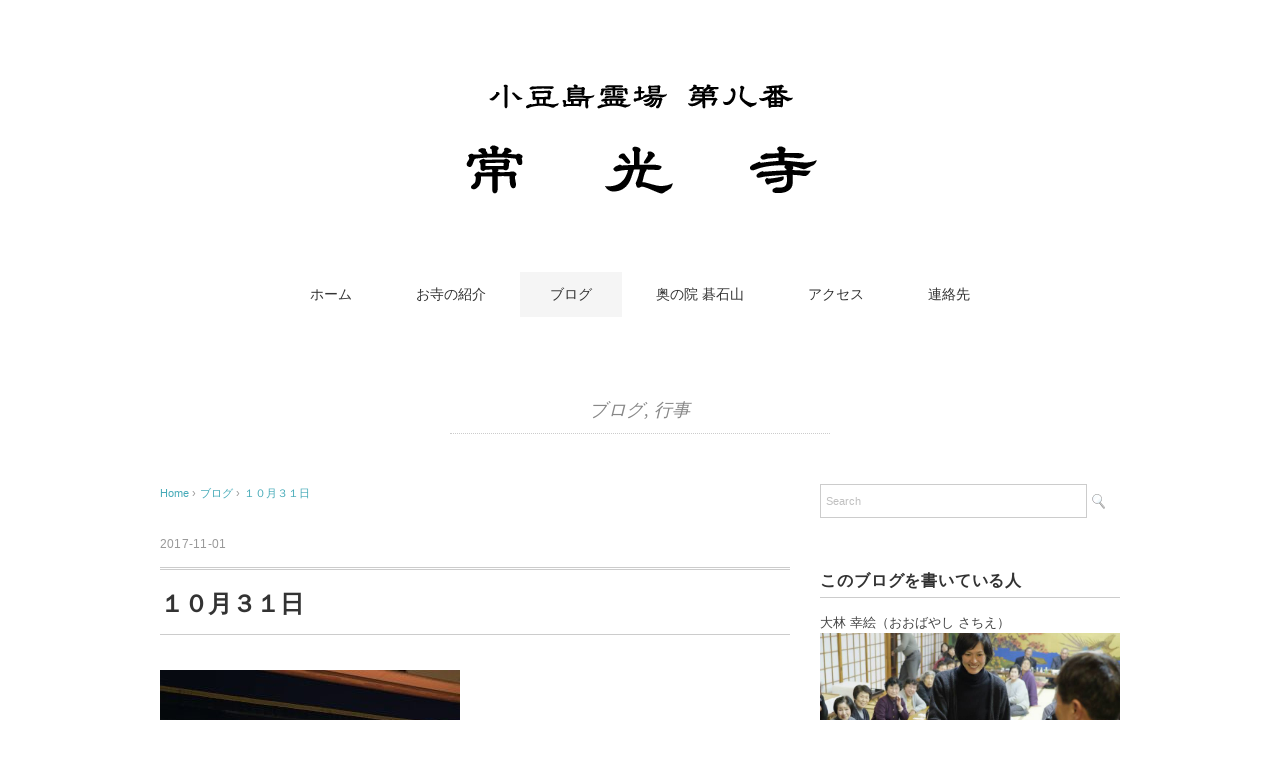

--- FILE ---
content_type: text/html; charset=UTF-8
request_url: http://joukouji.org/2017/11/01/859/
body_size: 13385
content:
<!DOCTYPE html>
<html lang="ja">
<head>
<meta charset="UTF-8" />
<title>１０月３１日 - 常光寺</title>
<meta name="viewport" content="width=device-width, initial-scale=1.0">
<link rel="stylesheet" href="http://joukouji.org/wp-content/themes/holiday/responsive.css" type="text/css" media="screen, print" />
<link rel="stylesheet" href="http://joukouji.org/wp-content/themes/holiday/style.css" type="text/css" media="screen, print" />
<link rel="alternate" type="application/atom+xml" title="常光寺 Atom Feed" href="http://joukouji.org/feed/atom/" />
<link rel="alternate" type="application/rss+xml" title="常光寺 RSS Feed" href="http://joukouji.org/feed/" />
<!--[if lt IE 9]>
<script src="http://html5shiv.googlecode.com/svn/trunk/html5.js"></script>
<![endif]-->
<meta name='robots' content='max-image-preview:large' />
<link rel='dns-prefetch' href='//ajax.googleapis.com' />
<link rel='dns-prefetch' href='//www.google.com' />
<link rel='dns-prefetch' href='//cdn.jsdelivr.net' />
<link rel="alternate" type="application/rss+xml" title="常光寺 &raquo; フィード" href="http://joukouji.org/feed/" />
<link rel="alternate" type="application/rss+xml" title="常光寺 &raquo; コメントフィード" href="http://joukouji.org/comments/feed/" />
<script type="text/javascript">
/* <![CDATA[ */
window._wpemojiSettings = {"baseUrl":"https:\/\/s.w.org\/images\/core\/emoji\/14.0.0\/72x72\/","ext":".png","svgUrl":"https:\/\/s.w.org\/images\/core\/emoji\/14.0.0\/svg\/","svgExt":".svg","source":{"concatemoji":"http:\/\/joukouji.org\/wp-includes\/js\/wp-emoji-release.min.js?ver=6.4.7"}};
/*! This file is auto-generated */
!function(i,n){var o,s,e;function c(e){try{var t={supportTests:e,timestamp:(new Date).valueOf()};sessionStorage.setItem(o,JSON.stringify(t))}catch(e){}}function p(e,t,n){e.clearRect(0,0,e.canvas.width,e.canvas.height),e.fillText(t,0,0);var t=new Uint32Array(e.getImageData(0,0,e.canvas.width,e.canvas.height).data),r=(e.clearRect(0,0,e.canvas.width,e.canvas.height),e.fillText(n,0,0),new Uint32Array(e.getImageData(0,0,e.canvas.width,e.canvas.height).data));return t.every(function(e,t){return e===r[t]})}function u(e,t,n){switch(t){case"flag":return n(e,"\ud83c\udff3\ufe0f\u200d\u26a7\ufe0f","\ud83c\udff3\ufe0f\u200b\u26a7\ufe0f")?!1:!n(e,"\ud83c\uddfa\ud83c\uddf3","\ud83c\uddfa\u200b\ud83c\uddf3")&&!n(e,"\ud83c\udff4\udb40\udc67\udb40\udc62\udb40\udc65\udb40\udc6e\udb40\udc67\udb40\udc7f","\ud83c\udff4\u200b\udb40\udc67\u200b\udb40\udc62\u200b\udb40\udc65\u200b\udb40\udc6e\u200b\udb40\udc67\u200b\udb40\udc7f");case"emoji":return!n(e,"\ud83e\udef1\ud83c\udffb\u200d\ud83e\udef2\ud83c\udfff","\ud83e\udef1\ud83c\udffb\u200b\ud83e\udef2\ud83c\udfff")}return!1}function f(e,t,n){var r="undefined"!=typeof WorkerGlobalScope&&self instanceof WorkerGlobalScope?new OffscreenCanvas(300,150):i.createElement("canvas"),a=r.getContext("2d",{willReadFrequently:!0}),o=(a.textBaseline="top",a.font="600 32px Arial",{});return e.forEach(function(e){o[e]=t(a,e,n)}),o}function t(e){var t=i.createElement("script");t.src=e,t.defer=!0,i.head.appendChild(t)}"undefined"!=typeof Promise&&(o="wpEmojiSettingsSupports",s=["flag","emoji"],n.supports={everything:!0,everythingExceptFlag:!0},e=new Promise(function(e){i.addEventListener("DOMContentLoaded",e,{once:!0})}),new Promise(function(t){var n=function(){try{var e=JSON.parse(sessionStorage.getItem(o));if("object"==typeof e&&"number"==typeof e.timestamp&&(new Date).valueOf()<e.timestamp+604800&&"object"==typeof e.supportTests)return e.supportTests}catch(e){}return null}();if(!n){if("undefined"!=typeof Worker&&"undefined"!=typeof OffscreenCanvas&&"undefined"!=typeof URL&&URL.createObjectURL&&"undefined"!=typeof Blob)try{var e="postMessage("+f.toString()+"("+[JSON.stringify(s),u.toString(),p.toString()].join(",")+"));",r=new Blob([e],{type:"text/javascript"}),a=new Worker(URL.createObjectURL(r),{name:"wpTestEmojiSupports"});return void(a.onmessage=function(e){c(n=e.data),a.terminate(),t(n)})}catch(e){}c(n=f(s,u,p))}t(n)}).then(function(e){for(var t in e)n.supports[t]=e[t],n.supports.everything=n.supports.everything&&n.supports[t],"flag"!==t&&(n.supports.everythingExceptFlag=n.supports.everythingExceptFlag&&n.supports[t]);n.supports.everythingExceptFlag=n.supports.everythingExceptFlag&&!n.supports.flag,n.DOMReady=!1,n.readyCallback=function(){n.DOMReady=!0}}).then(function(){return e}).then(function(){var e;n.supports.everything||(n.readyCallback(),(e=n.source||{}).concatemoji?t(e.concatemoji):e.wpemoji&&e.twemoji&&(t(e.twemoji),t(e.wpemoji)))}))}((window,document),window._wpemojiSettings);
/* ]]> */
</script>
<style id='wp-emoji-styles-inline-css' type='text/css'>

	img.wp-smiley, img.emoji {
		display: inline !important;
		border: none !important;
		box-shadow: none !important;
		height: 1em !important;
		width: 1em !important;
		margin: 0 0.07em !important;
		vertical-align: -0.1em !important;
		background: none !important;
		padding: 0 !important;
	}
</style>
<link rel='stylesheet' id='wp-block-library-css' href='http://joukouji.org/wp-includes/css/dist/block-library/style.min.css?ver=6.4.7' type='text/css' media='all' />
<style id='classic-theme-styles-inline-css' type='text/css'>
/*! This file is auto-generated */
.wp-block-button__link{color:#fff;background-color:#32373c;border-radius:9999px;box-shadow:none;text-decoration:none;padding:calc(.667em + 2px) calc(1.333em + 2px);font-size:1.125em}.wp-block-file__button{background:#32373c;color:#fff;text-decoration:none}
</style>
<style id='global-styles-inline-css' type='text/css'>
body{--wp--preset--color--black: #000000;--wp--preset--color--cyan-bluish-gray: #abb8c3;--wp--preset--color--white: #ffffff;--wp--preset--color--pale-pink: #f78da7;--wp--preset--color--vivid-red: #cf2e2e;--wp--preset--color--luminous-vivid-orange: #ff6900;--wp--preset--color--luminous-vivid-amber: #fcb900;--wp--preset--color--light-green-cyan: #7bdcb5;--wp--preset--color--vivid-green-cyan: #00d084;--wp--preset--color--pale-cyan-blue: #8ed1fc;--wp--preset--color--vivid-cyan-blue: #0693e3;--wp--preset--color--vivid-purple: #9b51e0;--wp--preset--gradient--vivid-cyan-blue-to-vivid-purple: linear-gradient(135deg,rgba(6,147,227,1) 0%,rgb(155,81,224) 100%);--wp--preset--gradient--light-green-cyan-to-vivid-green-cyan: linear-gradient(135deg,rgb(122,220,180) 0%,rgb(0,208,130) 100%);--wp--preset--gradient--luminous-vivid-amber-to-luminous-vivid-orange: linear-gradient(135deg,rgba(252,185,0,1) 0%,rgba(255,105,0,1) 100%);--wp--preset--gradient--luminous-vivid-orange-to-vivid-red: linear-gradient(135deg,rgba(255,105,0,1) 0%,rgb(207,46,46) 100%);--wp--preset--gradient--very-light-gray-to-cyan-bluish-gray: linear-gradient(135deg,rgb(238,238,238) 0%,rgb(169,184,195) 100%);--wp--preset--gradient--cool-to-warm-spectrum: linear-gradient(135deg,rgb(74,234,220) 0%,rgb(151,120,209) 20%,rgb(207,42,186) 40%,rgb(238,44,130) 60%,rgb(251,105,98) 80%,rgb(254,248,76) 100%);--wp--preset--gradient--blush-light-purple: linear-gradient(135deg,rgb(255,206,236) 0%,rgb(152,150,240) 100%);--wp--preset--gradient--blush-bordeaux: linear-gradient(135deg,rgb(254,205,165) 0%,rgb(254,45,45) 50%,rgb(107,0,62) 100%);--wp--preset--gradient--luminous-dusk: linear-gradient(135deg,rgb(255,203,112) 0%,rgb(199,81,192) 50%,rgb(65,88,208) 100%);--wp--preset--gradient--pale-ocean: linear-gradient(135deg,rgb(255,245,203) 0%,rgb(182,227,212) 50%,rgb(51,167,181) 100%);--wp--preset--gradient--electric-grass: linear-gradient(135deg,rgb(202,248,128) 0%,rgb(113,206,126) 100%);--wp--preset--gradient--midnight: linear-gradient(135deg,rgb(2,3,129) 0%,rgb(40,116,252) 100%);--wp--preset--font-size--small: 13px;--wp--preset--font-size--medium: 20px;--wp--preset--font-size--large: 36px;--wp--preset--font-size--x-large: 42px;--wp--preset--spacing--20: 0.44rem;--wp--preset--spacing--30: 0.67rem;--wp--preset--spacing--40: 1rem;--wp--preset--spacing--50: 1.5rem;--wp--preset--spacing--60: 2.25rem;--wp--preset--spacing--70: 3.38rem;--wp--preset--spacing--80: 5.06rem;--wp--preset--shadow--natural: 6px 6px 9px rgba(0, 0, 0, 0.2);--wp--preset--shadow--deep: 12px 12px 50px rgba(0, 0, 0, 0.4);--wp--preset--shadow--sharp: 6px 6px 0px rgba(0, 0, 0, 0.2);--wp--preset--shadow--outlined: 6px 6px 0px -3px rgba(255, 255, 255, 1), 6px 6px rgba(0, 0, 0, 1);--wp--preset--shadow--crisp: 6px 6px 0px rgba(0, 0, 0, 1);}:where(.is-layout-flex){gap: 0.5em;}:where(.is-layout-grid){gap: 0.5em;}body .is-layout-flow > .alignleft{float: left;margin-inline-start: 0;margin-inline-end: 2em;}body .is-layout-flow > .alignright{float: right;margin-inline-start: 2em;margin-inline-end: 0;}body .is-layout-flow > .aligncenter{margin-left: auto !important;margin-right: auto !important;}body .is-layout-constrained > .alignleft{float: left;margin-inline-start: 0;margin-inline-end: 2em;}body .is-layout-constrained > .alignright{float: right;margin-inline-start: 2em;margin-inline-end: 0;}body .is-layout-constrained > .aligncenter{margin-left: auto !important;margin-right: auto !important;}body .is-layout-constrained > :where(:not(.alignleft):not(.alignright):not(.alignfull)){max-width: var(--wp--style--global--content-size);margin-left: auto !important;margin-right: auto !important;}body .is-layout-constrained > .alignwide{max-width: var(--wp--style--global--wide-size);}body .is-layout-flex{display: flex;}body .is-layout-flex{flex-wrap: wrap;align-items: center;}body .is-layout-flex > *{margin: 0;}body .is-layout-grid{display: grid;}body .is-layout-grid > *{margin: 0;}:where(.wp-block-columns.is-layout-flex){gap: 2em;}:where(.wp-block-columns.is-layout-grid){gap: 2em;}:where(.wp-block-post-template.is-layout-flex){gap: 1.25em;}:where(.wp-block-post-template.is-layout-grid){gap: 1.25em;}.has-black-color{color: var(--wp--preset--color--black) !important;}.has-cyan-bluish-gray-color{color: var(--wp--preset--color--cyan-bluish-gray) !important;}.has-white-color{color: var(--wp--preset--color--white) !important;}.has-pale-pink-color{color: var(--wp--preset--color--pale-pink) !important;}.has-vivid-red-color{color: var(--wp--preset--color--vivid-red) !important;}.has-luminous-vivid-orange-color{color: var(--wp--preset--color--luminous-vivid-orange) !important;}.has-luminous-vivid-amber-color{color: var(--wp--preset--color--luminous-vivid-amber) !important;}.has-light-green-cyan-color{color: var(--wp--preset--color--light-green-cyan) !important;}.has-vivid-green-cyan-color{color: var(--wp--preset--color--vivid-green-cyan) !important;}.has-pale-cyan-blue-color{color: var(--wp--preset--color--pale-cyan-blue) !important;}.has-vivid-cyan-blue-color{color: var(--wp--preset--color--vivid-cyan-blue) !important;}.has-vivid-purple-color{color: var(--wp--preset--color--vivid-purple) !important;}.has-black-background-color{background-color: var(--wp--preset--color--black) !important;}.has-cyan-bluish-gray-background-color{background-color: var(--wp--preset--color--cyan-bluish-gray) !important;}.has-white-background-color{background-color: var(--wp--preset--color--white) !important;}.has-pale-pink-background-color{background-color: var(--wp--preset--color--pale-pink) !important;}.has-vivid-red-background-color{background-color: var(--wp--preset--color--vivid-red) !important;}.has-luminous-vivid-orange-background-color{background-color: var(--wp--preset--color--luminous-vivid-orange) !important;}.has-luminous-vivid-amber-background-color{background-color: var(--wp--preset--color--luminous-vivid-amber) !important;}.has-light-green-cyan-background-color{background-color: var(--wp--preset--color--light-green-cyan) !important;}.has-vivid-green-cyan-background-color{background-color: var(--wp--preset--color--vivid-green-cyan) !important;}.has-pale-cyan-blue-background-color{background-color: var(--wp--preset--color--pale-cyan-blue) !important;}.has-vivid-cyan-blue-background-color{background-color: var(--wp--preset--color--vivid-cyan-blue) !important;}.has-vivid-purple-background-color{background-color: var(--wp--preset--color--vivid-purple) !important;}.has-black-border-color{border-color: var(--wp--preset--color--black) !important;}.has-cyan-bluish-gray-border-color{border-color: var(--wp--preset--color--cyan-bluish-gray) !important;}.has-white-border-color{border-color: var(--wp--preset--color--white) !important;}.has-pale-pink-border-color{border-color: var(--wp--preset--color--pale-pink) !important;}.has-vivid-red-border-color{border-color: var(--wp--preset--color--vivid-red) !important;}.has-luminous-vivid-orange-border-color{border-color: var(--wp--preset--color--luminous-vivid-orange) !important;}.has-luminous-vivid-amber-border-color{border-color: var(--wp--preset--color--luminous-vivid-amber) !important;}.has-light-green-cyan-border-color{border-color: var(--wp--preset--color--light-green-cyan) !important;}.has-vivid-green-cyan-border-color{border-color: var(--wp--preset--color--vivid-green-cyan) !important;}.has-pale-cyan-blue-border-color{border-color: var(--wp--preset--color--pale-cyan-blue) !important;}.has-vivid-cyan-blue-border-color{border-color: var(--wp--preset--color--vivid-cyan-blue) !important;}.has-vivid-purple-border-color{border-color: var(--wp--preset--color--vivid-purple) !important;}.has-vivid-cyan-blue-to-vivid-purple-gradient-background{background: var(--wp--preset--gradient--vivid-cyan-blue-to-vivid-purple) !important;}.has-light-green-cyan-to-vivid-green-cyan-gradient-background{background: var(--wp--preset--gradient--light-green-cyan-to-vivid-green-cyan) !important;}.has-luminous-vivid-amber-to-luminous-vivid-orange-gradient-background{background: var(--wp--preset--gradient--luminous-vivid-amber-to-luminous-vivid-orange) !important;}.has-luminous-vivid-orange-to-vivid-red-gradient-background{background: var(--wp--preset--gradient--luminous-vivid-orange-to-vivid-red) !important;}.has-very-light-gray-to-cyan-bluish-gray-gradient-background{background: var(--wp--preset--gradient--very-light-gray-to-cyan-bluish-gray) !important;}.has-cool-to-warm-spectrum-gradient-background{background: var(--wp--preset--gradient--cool-to-warm-spectrum) !important;}.has-blush-light-purple-gradient-background{background: var(--wp--preset--gradient--blush-light-purple) !important;}.has-blush-bordeaux-gradient-background{background: var(--wp--preset--gradient--blush-bordeaux) !important;}.has-luminous-dusk-gradient-background{background: var(--wp--preset--gradient--luminous-dusk) !important;}.has-pale-ocean-gradient-background{background: var(--wp--preset--gradient--pale-ocean) !important;}.has-electric-grass-gradient-background{background: var(--wp--preset--gradient--electric-grass) !important;}.has-midnight-gradient-background{background: var(--wp--preset--gradient--midnight) !important;}.has-small-font-size{font-size: var(--wp--preset--font-size--small) !important;}.has-medium-font-size{font-size: var(--wp--preset--font-size--medium) !important;}.has-large-font-size{font-size: var(--wp--preset--font-size--large) !important;}.has-x-large-font-size{font-size: var(--wp--preset--font-size--x-large) !important;}
.wp-block-navigation a:where(:not(.wp-element-button)){color: inherit;}
:where(.wp-block-post-template.is-layout-flex){gap: 1.25em;}:where(.wp-block-post-template.is-layout-grid){gap: 1.25em;}
:where(.wp-block-columns.is-layout-flex){gap: 2em;}:where(.wp-block-columns.is-layout-grid){gap: 2em;}
.wp-block-pullquote{font-size: 1.5em;line-height: 1.6;}
</style>
<link rel='stylesheet' id='fancybox-css' href='http://joukouji.org/wp-content/plugins/easy-fancybox/css/jquery.fancybox.min.css?ver=1.3.24' type='text/css' media='screen' />
<script type="text/javascript" src="http://ajax.googleapis.com/ajax/libs/jquery/1.7.1/jquery.min.js?ver=1.7.1" id="jquery-js"></script>
<link rel="https://api.w.org/" href="http://joukouji.org/wp-json/" /><link rel="alternate" type="application/json" href="http://joukouji.org/wp-json/wp/v2/posts/859" /><link rel='shortlink' href='http://joukouji.org/?p=859' />
<link rel="alternate" type="application/json+oembed" href="http://joukouji.org/wp-json/oembed/1.0/embed?url=http%3A%2F%2Fjoukouji.org%2F2017%2F11%2F01%2F859%2F" />
<link rel="alternate" type="text/xml+oembed" href="http://joukouji.org/wp-json/oembed/1.0/embed?url=http%3A%2F%2Fjoukouji.org%2F2017%2F11%2F01%2F859%2F&#038;format=xml" />
<script>
  (function(i,s,o,g,r,a,m){i['GoogleAnalyticsObject']=r;i[r]=i[r]||function(){
  (i[r].q=i[r].q||[]).push(arguments)},i[r].l=1*new Date();a=s.createElement(o),
  m=s.getElementsByTagName(o)[0];a.async=1;a.src=g;m.parentNode.insertBefore(a,m)
  })(window,document,'script','//www.google-analytics.com/analytics.js','ga');

  ga('create', 'UA-51029036-4', 'auto');
  ga('send', 'pageview');

</script><link rel="Shortcut Icon" type="image/x-icon" href="//joukouji.org/wp-content/uploads/2015/11/favicon.png" />
<style type="text/css">.recentcomments a{display:inline !important;padding:0 !important;margin:0 !important;}</style><script type="text/javascript">
$(document).ready(function(){
   $(document).ready(
      function(){
      $(".single a img").hover(function(){
      $(this).fadeTo(200, 0.8);
      },function(){
      $(this).fadeTo(300, 1.0);
      });
   });
   $(".slidebase").hover(function(){
      $(this).find(".slidetext").slideToggle("normal");
   });
   $(".menu-toggle").toggle(
      function(){
      $(this).attr('src', 'http://joukouji.org/wp-content/themes/holiday/images/toggle-off.png');
      $("#nav").slideToggle();
      return false;
      },
      function(){
      $(this).attr('src', 'http://joukouji.org/wp-content/themes/holiday/images/toggle-on.gif');
      $("#nav").slideToggle();
      return false;
      }
   );
   $(function(){
      $("#slidedown-nav").hide();  $(function () {
         $(window).scroll(function () {
            if ($(this).scrollTop() > 500) {
            $('#slidedown-nav').slideDown(300);
            } else {
            $('#slidedown-nav').slideUp(300);
            }
         });
      });
   });
});
</script>
</head>

<body class="post-template-default single single-post postid-859 single-format-standard">

<div class="toggle">
<a href="#"><img src="http://joukouji.org/wp-content/themes/holiday/images/toggle-on.gif" alt="toggle" class="menu-toggle" /></a>
</div>

<!-- ヘッダー -->
<header id="header">

<!-- ヘッダー中身 -->    
<div class="header-inner">

<!-- ロゴ -->
<div class="logo">
<a href="http://joukouji.org" title="常光寺"><img src="http://joukouji.org/wp-content/uploads/2015/11/title1.png" alt="常光寺" /></a>
</div>
<!-- / ロゴ -->

<!-- スライドダウンナビゲーション -->
<nav id="slidedown-nav" class="main-navigation" role="navigation">
<div class="menu-topnav-container"><ul id="menu-topnav" class="nav-menu"><li id="menu-item-327" class="menu-item menu-item-type-custom menu-item-object-custom menu-item-home menu-item-327"><a href="http://joukouji.org">ホーム</a></li>
<li id="menu-item-330" class="menu-item menu-item-type-post_type menu-item-object-page menu-item-has-children menu-item-330"><a href="http://joukouji.org/info/">お寺の紹介</a>
<ul class="sub-menu">
	<li id="menu-item-332" class="menu-item menu-item-type-post_type menu-item-object-page menu-item-332"><a href="http://joukouji.org/info/about/">常光寺とは</a></li>
	<li id="menu-item-331" class="menu-item menu-item-type-post_type menu-item-object-page menu-item-331"><a href="http://joukouji.org/info/history/">縁起・歴史</a></li>
	<li id="menu-item-333" class="menu-item menu-item-type-post_type menu-item-object-page menu-item-333"><a href="http://joukouji.org/info/keidai/">境内</a></li>
</ul>
</li>
<li id="menu-item-348" class="menu-item menu-item-type-taxonomy menu-item-object-category current-post-ancestor current-menu-parent current-post-parent menu-item-348"><a href="http://joukouji.org/category/blog/">ブログ</a></li>
<li id="menu-item-334" class="menu-item menu-item-type-custom menu-item-object-custom menu-item-334"><a href="http://goishizan.com">奥の院 碁石山</a></li>
<li id="menu-item-329" class="menu-item menu-item-type-post_type menu-item-object-page menu-item-329"><a href="http://joukouji.org/access/">アクセス</a></li>
<li id="menu-item-328" class="menu-item menu-item-type-post_type menu-item-object-page menu-item-328"><a href="http://joukouji.org/contact/">連絡先</a></li>
</ul></div></nav>
<!-- / スライドダウンゲーション -->

</div>    
<!-- / ヘッダー中身 -->    

</header>
<!-- / ヘッダー -->  
<div class="clear"></div>

<!-- トップナビゲーション -->
<nav id="nav" class="main-navigation" role="navigation">
<div class="menu-topnav-container"><ul id="menu-topnav-1" class="nav-menu"><li class="menu-item menu-item-type-custom menu-item-object-custom menu-item-home menu-item-327"><a href="http://joukouji.org">ホーム</a></li>
<li class="menu-item menu-item-type-post_type menu-item-object-page menu-item-has-children menu-item-330"><a href="http://joukouji.org/info/">お寺の紹介</a>
<ul class="sub-menu">
	<li class="menu-item menu-item-type-post_type menu-item-object-page menu-item-332"><a href="http://joukouji.org/info/about/">常光寺とは</a></li>
	<li class="menu-item menu-item-type-post_type menu-item-object-page menu-item-331"><a href="http://joukouji.org/info/history/">縁起・歴史</a></li>
	<li class="menu-item menu-item-type-post_type menu-item-object-page menu-item-333"><a href="http://joukouji.org/info/keidai/">境内</a></li>
</ul>
</li>
<li class="menu-item menu-item-type-taxonomy menu-item-object-category current-post-ancestor current-menu-parent current-post-parent menu-item-348"><a href="http://joukouji.org/category/blog/">ブログ</a></li>
<li class="menu-item menu-item-type-custom menu-item-object-custom menu-item-334"><a href="http://goishizan.com">奥の院 碁石山</a></li>
<li class="menu-item menu-item-type-post_type menu-item-object-page menu-item-329"><a href="http://joukouji.org/access/">アクセス</a></li>
<li class="menu-item menu-item-type-post_type menu-item-object-page menu-item-328"><a href="http://joukouji.org/contact/">連絡先</a></li>
</ul></div></nav>

<!-- / トップナビゲーション -->
<div class="clear"></div>  
<!-- 全体warapper -->
<div class="wrapper">

<!-- メインwrap -->
<div id="main">

<!-- ページタイトル -->
<div class="pagetitle mobile-display-none"><a href="http://joukouji.org/category/blog/" rel="category tag">ブログ</a>, <a href="http://joukouji.org/category/event/" rel="category tag">行事</a></div>
<!-- / ページタイトル -->

<!-- コンテンツブロック -->
<div class="row">

<!-- 本文エリア -->
<div class="twothird">

<!-- ポスト -->
<article id="post-859" class="post-859 post type-post status-publish format-standard has-post-thumbnail hentry category-blog category-event">

<!-- 投稿ループ -->

<!-- パンくずリスト -->
<div class="breadcrumb">
<div itemscope itemtype="http://data-vocabulary.org/Breadcrumb">
<a href="http://joukouji.org" itemprop="url">
<span itemprop="title">Home</span> </a> &rsaquo;</div>
<div itemscope itemtype="http://data-vocabulary.org/Breadcrumb">
<a href="http://joukouji.org/category/blog/" itemprop="url">
<span itemprop="title">ブログ</span></a> &rsaquo;</div>
<div itemscope itemtype="http://data-vocabulary.org/Breadcrumb">
<span itemprop="title"><a href="http://joukouji.org/2017/11/01/859/" itemprop="url">１０月３１日</a></span></div>
</div>
<!-- / パンくずリスト -->


<div class="pagedate">2017-11-01</div>
<h1 class="blog-title">１０月３１日</h1>

<div class="single-contents">
<p><a href="http://joukouji.org/wp-content/uploads/2017/11/1D7ADC22-E013-45D9-8249-92D53131D4BB.jpeg"><img fetchpriority="high" decoding="async" class="alignnone size-medium wp-image-860" src="http://joukouji.org/wp-content/uploads/2017/11/1D7ADC22-E013-45D9-8249-92D53131D4BB-300x225.jpeg" alt="" width="300" height="225" srcset="http://joukouji.org/wp-content/uploads/2017/11/1D7ADC22-E013-45D9-8249-92D53131D4BB-300x225.jpeg 300w, http://joukouji.org/wp-content/uploads/2017/11/1D7ADC22-E013-45D9-8249-92D53131D4BB-768x576.jpeg 768w, http://joukouji.org/wp-content/uploads/2017/11/1D7ADC22-E013-45D9-8249-92D53131D4BB-1024x768.jpeg 1024w" sizes="(max-width: 300px) 100vw, 300px" /></a></p>
<p><span style="font-size: 18pt;">お寺にお嫁に来て</span></p>
<p><span style="font-size: 18pt;">はじめて知った御詠歌</span></p>
<p><span style="font-size: 18pt;">７年越しで</span></p>
<p><span style="font-size: 18pt;">金剛講御詠歌大会に</span></p>
<p><span style="font-size: 18pt;">登壇する機会を得ました。</span></p>
<p><span style="font-size: 18pt;">緊張のあまり、</span></p>
<p><span style="font-size: 18pt;">数日前から変な夢を見続け、</span></p>
<p><span style="font-size: 18pt;">当日は、会場を間違える始末</span></p>
<p><span style="font-size: 18pt;">本番では、なんとか最後まで詠いきりました。</span></p>
<p><span style="font-size: 18pt;">これからの、課題も見え、とても貴重な時間を過ごせました。</span></p>
</div>

<!-- 投稿が無い場合 -->
<!-- 投稿が無い場合 -->
<!-- / 投稿ループ -->


<!-- ウィジェットエリア（シングルページ記事下） -->
<div class="row">
<div class="singlebox">
</div>
</div>
<!-- / ウィジェットエリア（シングルページ記事下） -->


<!-- 関連記事 -->
<div class="similar-head">関連記事</div>
<div class="similar">
<ul>
<li><table class="similar-text"><tr><th><a href="http://joukouji.org/2025/03/22/1612/"><img width="420" height="280" src="http://joukouji.org/wp-content/uploads/2025/03/IMG_3803-420x280.jpeg" class="attachment-420x280 size-420x280 wp-post-image" alt="" decoding="async" loading="lazy" /></a></th>
<td><a href="http://joukouji.org/2025/03/22/1612/" title="【3/22 ジョウコウジザクラ開花状況】"> 【3/22 ジョウコウジザクラ開花状況】</a></td></tr></table></li>
<li><table class="similar-text"><tr><th><a href="http://joukouji.org/2025/03/12/1605/"><img width="420" height="280" src="http://joukouji.org/wp-content/uploads/2025/03/IMG_3749-420x280.jpeg" class="attachment-420x280 size-420x280 wp-post-image" alt="" decoding="async" loading="lazy" /></a></th>
<td><a href="http://joukouji.org/2025/03/12/1605/" title="【3/11 ジョウコウジザクラ開花】"> 【3/11 ジョウコウジザクラ開花】</a></td></tr></table></li>
<li><table class="similar-text"><tr><th><a href="http://joukouji.org/2025/03/07/1595/"><img width="420" height="280" src="http://joukouji.org/wp-content/uploads/2025/03/IMG_3719-420x280.jpeg" class="attachment-420x280 size-420x280 wp-post-image" alt="" decoding="async" loading="lazy" /></a></th>
<td><a href="http://joukouji.org/2025/03/07/1595/" title="３／７『ジョウコウジザクラ開花状況』"> ３／７『ジョウコウジザクラ開花状況』</a></td></tr></table></li>
<li><table class="similar-text"><tr><th><a href="http://joukouji.org/2025/01/26/1588/"><img width="420" height="280" src="http://joukouji.org/wp-content/uploads/2018/12/3EE96C93-C496-4FEC-BC69-8D3B40F537BA-420x280.jpeg" class="attachment-420x280 size-420x280 wp-post-image" alt="" decoding="async" loading="lazy" /></a></th>
<td><a href="http://joukouji.org/2025/01/26/1588/" title="【2025年2月　碁石山滞在状況】"> 【2025年2月　碁石山滞在状況】</a></td></tr></table></li>
<li><table class="similar-text"><tr><th><a href="http://joukouji.org/2025/01/11/1580/"><img width="420" height="280" src="http://joukouji.org/wp-content/uploads/2019/01/8B57D7DE-B126-40B5-85C4-533D75482146-e1546563199390-420x280.jpeg" class="attachment-420x280 size-420x280 wp-post-image" alt="" decoding="async" loading="lazy" /></a></th>
<td><a href="http://joukouji.org/2025/01/11/1580/" title="【2025年1月　碁石山滞在状況】"> 【2025年1月　碁石山滞在状況】</a></td></tr></table></li>
</ul>
</div>
<!-- / 関連記事 -->


<!-- ページャー -->
<div id="next">
<ul class="block-two">
<li class="next-left"><a href="http://joukouji.org/2017/10/23/853/" rel="prev">１０月２３日</a></li>
<li class="next-right"><a href="http://joukouji.org/2017/11/10/863/" rel="next">１１月９日【第2回さちえ遍路】</a></li>
</ul>
</div>
<!-- / ページャー -->


<!-- コメントエリア -->



<div class="comment-head" id="respond">Comment</div>


<form action="http://joukouji.org/wp-comments-post.php" method="post" id="commentform">
<p style="color:#666">
<label for="author">Name（必須）</label><br />
<input type="text" name="author" id="author" value="" size="22" tabindex="1" /><br />
<label for="email">E-mail：非公開（必須）</label><br />
<input type="text" name="email" id="email" value="" size="22" tabindex="2" /><br />
Comment<br />
<textarea name="comment" id="comment" cols="37" rows="10" tabindex="4"></textarea><br />
<img src="http://joukouji.org/wp-content/themes/holiday/images/dot.gif" alt="" height="15" width="1"><br />
<input name="submit" type="submit" id="submit" tabindex="5" value="コメントを送信する" /><br />
<input type="hidden" name="comment_post_ID" value="859" />
</p>
</form>


<!-- / コメントエリア -->



<!-- ウィジェットエリア（シングルページ最下部） -->
<div class="row">
<div class="singlebox">
</div>
</div>
<!-- / ウィジェットエリア（シングルページ最下部） -->

</article>
<!-- / ポスト -->

</div>
<!-- / 本文エリア -->


<!-- サイドエリア -->
<div class="third">

<!-- サイドバー -->
<div class="sidebar">

<!-- ウィジェットエリア（サイドバー新着記事の上） -->
<div class="sidebox">
<div id="search-2" class="widget widget_search"><div class="search">
<form method="get" id="searchform" action="http://joukouji.org">
<fieldset>
<input name="s" type="text" onfocus="if(this.value=='Search') this.value='';" onblur="if(this.value=='') this.value='Search';" value="Search" />
<button type="submit"></button>
</fieldset>
</form>
</div></div><div id="custom_html-2" class="widget_text widget widget_custom_html"><div class="widget-title">このブログを書いている人</div><div class="textwidget custom-html-widget">大林 幸絵（おおばやし さちえ）
<img class="alignnone wp-image-131 size-thumbnail" src="http://joukouji.org/wp-content/uploads/2018/01/sachie_profile.jpg" alt="sachie" width="300"/>

 常光寺の寺嫁で、副住職の妻です。ふだんは常光寺で寺の仕事を手伝い、たまに碁石山にも出張して、境内掃除に励んでいます。<p>
	
</p>
 在家から嫁いだ身なので、最初はわからないことだらけでしたが、小豆島の澄んだ空気と美しい自然、人の優しさに触れ、なんとかやってます。<p>
	
</p>
お寺に入ってから御詠歌を始めました。香川県出身。２児の母。
</div></div><div id="categories-2" class="widget widget_categories"><div class="widget-title">カテゴリー</div>
			<ul>
					<li class="cat-item cat-item-3"><a href="http://joukouji.org/category/info/">お知らせ</a>
</li>
	<li class="cat-item cat-item-1"><a href="http://joukouji.org/category/blog/">ブログ</a>
</li>
	<li class="cat-item cat-item-6"><a href="http://joukouji.org/category/joukouji/">常光寺</a>
</li>
	<li class="cat-item cat-item-14"><a href="http://joukouji.org/category/%e6%a1%9c%e4%be%bf%e3%82%8a/">桜便り</a>
</li>
	<li class="cat-item cat-item-15"><a href="http://joukouji.org/category/%e6%ad%8c%e6%b6%bc%e3%81%bf%e4%bc%9a/">歌涼み会</a>
</li>
	<li class="cat-item cat-item-13"><a href="http://joukouji.org/category/%e7%a2%81%e7%9f%b3%e5%b1%b1%e6%bb%9e%e5%9c%a8%e7%8a%b6%e6%b3%81/">碁石山滞在状況</a>
</li>
	<li class="cat-item cat-item-12"><a href="http://joukouji.org/category/%e8%8a%b1%e6%97%a5%e8%a8%98/">花日記</a>
</li>
	<li class="cat-item cat-item-5"><a href="http://joukouji.org/category/event/">行事</a>
</li>
	<li class="cat-item cat-item-7"><a href="http://joukouji.org/category/fudasho/">近隣の札所</a>
</li>
			</ul>

			</div>
		<div id="recent-posts-2" class="widget widget_recent_entries">
		<div class="widget-title">最近の投稿</div>
		<ul>
											<li>
					<a href="http://joukouji.org/2025/03/22/1612/">【3/22 ジョウコウジザクラ開花状況】</a>
									</li>
											<li>
					<a href="http://joukouji.org/2025/03/12/1605/">【3/11 ジョウコウジザクラ開花】</a>
									</li>
											<li>
					<a href="http://joukouji.org/2025/03/07/1595/">３／７『ジョウコウジザクラ開花状況』</a>
									</li>
											<li>
					<a href="http://joukouji.org/2025/01/26/1588/">【2025年2月　碁石山滞在状況】</a>
									</li>
											<li>
					<a href="http://joukouji.org/2025/01/11/1580/">【2025年1月　碁石山滞在状況】</a>
									</li>
					</ul>

		</div><div id="recent-comments-2" class="widget widget_recent_comments"><div class="widget-title">最近のコメント</div><ul id="recentcomments"><li class="recentcomments"><a href="http://joukouji.org/2017/05/19/703/#comment-53">５月１８日 人生初先達</a> に <span class="comment-author-link">西山のキョンキョン</span> より</li><li class="recentcomments"><a href="http://joukouji.org/2016/06/13/534/#comment-3">碁石山玉垣建立工事</a> に <span class="comment-author-link">admin</span> より</li></ul></div><div id="archives-2" class="widget widget_archive"><div class="widget-title">アーカイブ</div>
			<ul>
					<li><a href='http://joukouji.org/2025/03/'>2025年3月</a></li>
	<li><a href='http://joukouji.org/2025/01/'>2025年1月</a></li>
	<li><a href='http://joukouji.org/2024/12/'>2024年12月</a></li>
	<li><a href='http://joukouji.org/2024/10/'>2024年10月</a></li>
	<li><a href='http://joukouji.org/2024/06/'>2024年6月</a></li>
	<li><a href='http://joukouji.org/2024/04/'>2024年4月</a></li>
	<li><a href='http://joukouji.org/2024/03/'>2024年3月</a></li>
	<li><a href='http://joukouji.org/2024/02/'>2024年2月</a></li>
	<li><a href='http://joukouji.org/2024/01/'>2024年1月</a></li>
	<li><a href='http://joukouji.org/2023/12/'>2023年12月</a></li>
	<li><a href='http://joukouji.org/2023/08/'>2023年8月</a></li>
	<li><a href='http://joukouji.org/2023/07/'>2023年7月</a></li>
	<li><a href='http://joukouji.org/2023/06/'>2023年6月</a></li>
	<li><a href='http://joukouji.org/2023/05/'>2023年5月</a></li>
	<li><a href='http://joukouji.org/2023/03/'>2023年3月</a></li>
	<li><a href='http://joukouji.org/2023/02/'>2023年2月</a></li>
	<li><a href='http://joukouji.org/2023/01/'>2023年1月</a></li>
	<li><a href='http://joukouji.org/2022/11/'>2022年11月</a></li>
	<li><a href='http://joukouji.org/2022/07/'>2022年7月</a></li>
	<li><a href='http://joukouji.org/2022/05/'>2022年5月</a></li>
	<li><a href='http://joukouji.org/2022/03/'>2022年3月</a></li>
	<li><a href='http://joukouji.org/2022/02/'>2022年2月</a></li>
	<li><a href='http://joukouji.org/2021/12/'>2021年12月</a></li>
	<li><a href='http://joukouji.org/2021/09/'>2021年9月</a></li>
	<li><a href='http://joukouji.org/2021/07/'>2021年7月</a></li>
	<li><a href='http://joukouji.org/2021/06/'>2021年6月</a></li>
	<li><a href='http://joukouji.org/2021/05/'>2021年5月</a></li>
	<li><a href='http://joukouji.org/2021/04/'>2021年4月</a></li>
	<li><a href='http://joukouji.org/2021/03/'>2021年3月</a></li>
	<li><a href='http://joukouji.org/2021/02/'>2021年2月</a></li>
	<li><a href='http://joukouji.org/2021/01/'>2021年1月</a></li>
	<li><a href='http://joukouji.org/2020/12/'>2020年12月</a></li>
	<li><a href='http://joukouji.org/2020/11/'>2020年11月</a></li>
	<li><a href='http://joukouji.org/2020/08/'>2020年8月</a></li>
	<li><a href='http://joukouji.org/2020/07/'>2020年7月</a></li>
	<li><a href='http://joukouji.org/2020/06/'>2020年6月</a></li>
	<li><a href='http://joukouji.org/2020/03/'>2020年3月</a></li>
	<li><a href='http://joukouji.org/2020/02/'>2020年2月</a></li>
	<li><a href='http://joukouji.org/2019/11/'>2019年11月</a></li>
	<li><a href='http://joukouji.org/2019/08/'>2019年8月</a></li>
	<li><a href='http://joukouji.org/2019/04/'>2019年4月</a></li>
	<li><a href='http://joukouji.org/2019/03/'>2019年3月</a></li>
	<li><a href='http://joukouji.org/2019/02/'>2019年2月</a></li>
	<li><a href='http://joukouji.org/2019/01/'>2019年1月</a></li>
	<li><a href='http://joukouji.org/2018/12/'>2018年12月</a></li>
	<li><a href='http://joukouji.org/2018/11/'>2018年11月</a></li>
	<li><a href='http://joukouji.org/2018/10/'>2018年10月</a></li>
	<li><a href='http://joukouji.org/2018/09/'>2018年9月</a></li>
	<li><a href='http://joukouji.org/2018/08/'>2018年8月</a></li>
	<li><a href='http://joukouji.org/2018/07/'>2018年7月</a></li>
	<li><a href='http://joukouji.org/2018/06/'>2018年6月</a></li>
	<li><a href='http://joukouji.org/2018/05/'>2018年5月</a></li>
	<li><a href='http://joukouji.org/2018/04/'>2018年4月</a></li>
	<li><a href='http://joukouji.org/2018/03/'>2018年3月</a></li>
	<li><a href='http://joukouji.org/2018/02/'>2018年2月</a></li>
	<li><a href='http://joukouji.org/2018/01/'>2018年1月</a></li>
	<li><a href='http://joukouji.org/2017/11/'>2017年11月</a></li>
	<li><a href='http://joukouji.org/2017/10/'>2017年10月</a></li>
	<li><a href='http://joukouji.org/2017/09/'>2017年9月</a></li>
	<li><a href='http://joukouji.org/2017/08/'>2017年8月</a></li>
	<li><a href='http://joukouji.org/2017/05/'>2017年5月</a></li>
	<li><a href='http://joukouji.org/2017/04/'>2017年4月</a></li>
	<li><a href='http://joukouji.org/2017/03/'>2017年3月</a></li>
	<li><a href='http://joukouji.org/2017/02/'>2017年2月</a></li>
	<li><a href='http://joukouji.org/2017/01/'>2017年1月</a></li>
	<li><a href='http://joukouji.org/2016/11/'>2016年11月</a></li>
	<li><a href='http://joukouji.org/2016/10/'>2016年10月</a></li>
	<li><a href='http://joukouji.org/2016/09/'>2016年9月</a></li>
	<li><a href='http://joukouji.org/2016/08/'>2016年8月</a></li>
	<li><a href='http://joukouji.org/2016/07/'>2016年7月</a></li>
	<li><a href='http://joukouji.org/2016/06/'>2016年6月</a></li>
	<li><a href='http://joukouji.org/2016/05/'>2016年5月</a></li>
	<li><a href='http://joukouji.org/2016/04/'>2016年4月</a></li>
	<li><a href='http://joukouji.org/2016/03/'>2016年3月</a></li>
	<li><a href='http://joukouji.org/2016/02/'>2016年2月</a></li>
	<li><a href='http://joukouji.org/2016/01/'>2016年1月</a></li>
	<li><a href='http://joukouji.org/2015/12/'>2015年12月</a></li>
	<li><a href='http://joukouji.org/2015/11/'>2015年11月</a></li>
			</ul>

			</div></div>
<!-- /ウィジェットエリア（サイドバー新着記事の上） -->

<!-- 新着記事 -->
<div class="sidebox-new">
<div class="widget-title">新着記事</div>
<ul>
<li><table class="similar-side"><tr><th><a href="http://joukouji.org/2025/03/22/1612/"><img width="420" height="280" src="http://joukouji.org/wp-content/uploads/2025/03/IMG_3803-420x280.jpeg" class="attachment-420x280 size-420x280 wp-post-image" alt="" decoding="async" loading="lazy" /></a></th>
<td><a href="http://joukouji.org/2025/03/22/1612/" title="【3/22 ジョウコウジザクラ開花状況】"> 【3/22 ジョウコウジザクラ開花状況】</a></td></tr></table></li>
<li><table class="similar-side"><tr><th><a href="http://joukouji.org/2025/03/12/1605/"><img width="420" height="280" src="http://joukouji.org/wp-content/uploads/2025/03/IMG_3749-420x280.jpeg" class="attachment-420x280 size-420x280 wp-post-image" alt="" decoding="async" loading="lazy" /></a></th>
<td><a href="http://joukouji.org/2025/03/12/1605/" title="【3/11 ジョウコウジザクラ開花】"> 【3/11 ジョウコウジザクラ開花】</a></td></tr></table></li>
<li><table class="similar-side"><tr><th><a href="http://joukouji.org/2025/03/07/1595/"><img width="420" height="280" src="http://joukouji.org/wp-content/uploads/2025/03/IMG_3719-420x280.jpeg" class="attachment-420x280 size-420x280 wp-post-image" alt="" decoding="async" loading="lazy" /></a></th>
<td><a href="http://joukouji.org/2025/03/07/1595/" title="３／７『ジョウコウジザクラ開花状況』"> ３／７『ジョウコウジザクラ開花状況』</a></td></tr></table></li>
<li><table class="similar-side"><tr><th><a href="http://joukouji.org/2025/01/26/1588/"><img width="420" height="280" src="http://joukouji.org/wp-content/uploads/2018/12/3EE96C93-C496-4FEC-BC69-8D3B40F537BA-420x280.jpeg" class="attachment-420x280 size-420x280 wp-post-image" alt="" decoding="async" loading="lazy" /></a></th>
<td><a href="http://joukouji.org/2025/01/26/1588/" title="【2025年2月　碁石山滞在状況】"> 【2025年2月　碁石山滞在状況】</a></td></tr></table></li>
<li><table class="similar-side"><tr><th><a href="http://joukouji.org/2025/01/11/1580/"><img width="420" height="280" src="http://joukouji.org/wp-content/uploads/2019/01/8B57D7DE-B126-40B5-85C4-533D75482146-e1546563199390-420x280.jpeg" class="attachment-420x280 size-420x280 wp-post-image" alt="" decoding="async" loading="lazy" /></a></th>
<td><a href="http://joukouji.org/2025/01/11/1580/" title="【2025年1月　碁石山滞在状況】"> 【2025年1月　碁石山滞在状況】</a></td></tr></table></li>
</ul>
</div>
<!-- / 新着記事 -->

<!-- ウィジェットエリア（サイドバー新着記事の下） -->
<div class="sidebox">
</div>
<!-- /ウィジェットエリア（サイドバー新着記事の下） -->

<!-- ウィジェットエリア（サイドバー最下部 PC・スマホ切り替え） -->
<!-- パソコン表示エリア -->
<div class="sidebox">
</div>
<!-- / パソコン表示エリア -->
<!-- / ウィジェットエリア（サイドバー最下部 PC・スマホ切り替え） -->

</div>
<!-- /  サイドバー  -->
</div>
<!-- / サイドエリア -->


</div>
<!-- / コンテンツブロック -->


</div>
<!-- / メインwrap -->

</div>
<!-- / 全体wrapper -->

<!-- フッターエリア -->
<footer id="footer">

<!-- フッターコンテンツ -->
<div class="footer-inner">

<!-- ウィジェットエリア（フッター３列枠） -->
<div class="row">
<article class="third">
<div class="footerbox">
<div id="text-2" class="widget widget_text"><div class="footer-widget-title">小豆島八十八ヶ所霊場</div>			<div class="textwidget">小豆島霊場は、弘仁5年（814年）弘法大師空海によって開かれました。八十八ヶ所霊場としては、江戸時代の貞享3年（1686年）頃に整備され、四国霊場と同時期に成立した兄弟のような霊場といえます。崖地や洞窟など、もともと修行場として使われていた場所のいくつかが、札所になっており、ほとんどの札所がオーシャンビューなのが、離島ならではの特徴です。</div>
		</div></div>
</article>
<article class="third">
<div class="footerbox">
<div id="text-3" class="widget widget_text"><div class="footer-widget-title">瑠璃山 醫王院 常光寺</div>			<div class="textwidget"><p>761-4421<br />
香川県小豆郡小豆島町苗羽甲1529</p>
<p>TEL：0879-82-2180<br />
FAX：0879-82-6599</p>
<p>【参拝時間】</p>
<p>開門：7:00から<br />
閉門：17:00まで</p>
</div>
		</div></div>
</article>
<article class="third">
<div class="footerbox">
<div id="nav_menu-2" class="widget widget_nav_menu"><div class="footer-widget-title">メニュー</div><div class="menu-subnav-container"><ul id="menu-subnav" class="menu"><li id="menu-item-356" class="menu-item menu-item-type-custom menu-item-object-custom current-menu-item menu-item-home menu-item-356"><a href="http://joukouji.org">ホーム</a></li>
<li id="menu-item-354" class="menu-item menu-item-type-post_type menu-item-object-page menu-item-354"><a href="http://joukouji.org/info/">お寺の紹介</a></li>
<li id="menu-item-357" class="menu-item menu-item-type-taxonomy menu-item-object-category menu-item-357"><a href="http://joukouji.org/category/blog/">ブログ</a></li>
<li id="menu-item-355" class="menu-item menu-item-type-custom menu-item-object-custom menu-item-355"><a href="http://goishizan.com">奥の院 碁石山</a></li>
<li id="menu-item-353" class="menu-item menu-item-type-post_type menu-item-object-page menu-item-353"><a href="http://joukouji.org/access/">アクセス</a></li>
<li id="menu-item-352" class="menu-item menu-item-type-post_type menu-item-object-page menu-item-352"><a href="http://joukouji.org/contact/">連絡先</a></li>
</ul></div></div></div>
</article>
</div>
<!-- / ウィジェットエリア（フッター３列枠） -->
<div class="clear"></div>


</div>
<!-- / フッターコンテンツ -->

<!-- コピーライト表示 -->
<div id="copyright">
© <a href="http://joukouji.org">常光寺</a>. / All content is © 2009-2015 by 小豆島常光寺. All rights reserved.
</div>
<!-- /コピーライト表示 -->

</footer>
<!-- / フッターエリア -->

<script type="text/javascript" id="google-invisible-recaptcha-js-before">
/* <![CDATA[ */
var renderInvisibleReCaptcha = function() {

    for (var i = 0; i < document.forms.length; ++i) {
        var form = document.forms[i];
        var holder = form.querySelector('.inv-recaptcha-holder');

        if (null === holder) continue;
		holder.innerHTML = '';

         (function(frm){
			var cf7SubmitElm = frm.querySelector('.wpcf7-submit');
            var holderId = grecaptcha.render(holder,{
                'sitekey': '', 'size': 'invisible', 'badge' : 'bottomright',
                'callback' : function (recaptchaToken) {
					if((null !== cf7SubmitElm) && (typeof jQuery != 'undefined')){jQuery(frm).submit();grecaptcha.reset(holderId);return;}
					 HTMLFormElement.prototype.submit.call(frm);
                },
                'expired-callback' : function(){grecaptcha.reset(holderId);}
            });

			if(null !== cf7SubmitElm && (typeof jQuery != 'undefined') ){
				jQuery(cf7SubmitElm).off('click').on('click', function(clickEvt){
					clickEvt.preventDefault();
					grecaptcha.execute(holderId);
				});
			}
			else
			{
				frm.onsubmit = function (evt){evt.preventDefault();grecaptcha.execute(holderId);};
			}


        })(form);
    }
};
/* ]]> */
</script>
<script type="text/javascript" async defer src="https://www.google.com/recaptcha/api.js?onload=renderInvisibleReCaptcha&amp;render=explicit" id="google-invisible-recaptcha-js"></script>
<script type="text/javascript" src="http://joukouji.org/wp-content/plugins/easy-fancybox/js/jquery.fancybox.min.js?ver=1.3.24" id="jquery-fancybox-js"></script>
<script type="text/javascript" id="jquery-fancybox-js-after">
/* <![CDATA[ */
var fb_timeout, fb_opts={'overlayShow':true,'hideOnOverlayClick':true,'showCloseButton':true,'margin':20,'centerOnScroll':true,'enableEscapeButton':true,'autoScale':true };
if(typeof easy_fancybox_handler==='undefined'){
var easy_fancybox_handler=function(){
jQuery('.nofancybox,a.wp-block-file__button,a.pin-it-button,a[href*="pinterest.com/pin/create"],a[href*="facebook.com/share"],a[href*="twitter.com/share"]').addClass('nolightbox');
/* IMG */
var fb_IMG_select='a[href*=".jpg"]:not(.nolightbox,li.nolightbox>a),area[href*=".jpg"]:not(.nolightbox),a[href*=".jpeg"]:not(.nolightbox,li.nolightbox>a),area[href*=".jpeg"]:not(.nolightbox),a[href*=".png"]:not(.nolightbox,li.nolightbox>a),area[href*=".png"]:not(.nolightbox),a[href*=".gif"]:not(.nolightbox,li.nolightbox>a),area[href*=".gif"]:not(.nolightbox)';
jQuery(fb_IMG_select).addClass('fancybox image');
var fb_IMG_sections=jQuery('.gallery,.wp-block-gallery,.tiled-gallery,.wp-block-jetpack-tiled-gallery');
fb_IMG_sections.each(function(){jQuery(this).find(fb_IMG_select).attr('rel','gallery-'+fb_IMG_sections.index(this));});
jQuery('a.fancybox,area.fancybox,li.fancybox a').each(function(){jQuery(this).fancybox(jQuery.extend({},fb_opts,{'transitionIn':'elastic','easingIn':'easeOutBack','transitionOut':'elastic','easingOut':'easeInBack','opacity':false,'hideOnContentClick':false,'titleShow':true,'titlePosition':'over','titleFromAlt':true,'showNavArrows':true,'enableKeyboardNav':true,'cyclic':false}))});};
jQuery('a.fancybox-close').on('click',function(e){e.preventDefault();jQuery.fancybox.close()});
};
var easy_fancybox_auto=function(){setTimeout(function(){jQuery('#fancybox-auto').trigger('click')},1000);};
jQuery(easy_fancybox_handler);jQuery(document).on('post-load',easy_fancybox_handler);
jQuery(easy_fancybox_auto);
/* ]]> */
</script>
<script type="text/javascript" src="http://joukouji.org/wp-content/plugins/easy-fancybox/js/jquery.easing.min.js?ver=1.4.1" id="jquery-easing-js"></script>
<script type="text/javascript" src="http://joukouji.org/wp-content/plugins/easy-fancybox/js/jquery.mousewheel.min.js?ver=3.1.13" id="jquery-mousewheel-js"></script>
<script type="text/javascript" id="wp_slimstat-js-extra">
/* <![CDATA[ */
var SlimStatParams = {"ajaxurl":"http:\/\/joukouji.org\/wp-admin\/admin-ajax.php","baseurl":"\/","dnt":"noslimstat,ab-item","ci":"YTo0OntzOjEyOiJjb250ZW50X3R5cGUiO3M6NDoicG9zdCI7czo4OiJjYXRlZ29yeSI7czozOiIxLDUiO3M6MTA6ImNvbnRlbnRfaWQiO2k6ODU5O3M6NjoiYXV0aG9yIjtzOjU6ImFkbWluIjt9.cfb324a5a695366b7d753167b184b39a"};
/* ]]> */
</script>
<script type="text/javascript" src="https://cdn.jsdelivr.net/wp/wp-slimstat/tags/4.8.8.1/wp-slimstat.min.js" id="wp_slimstat-js"></script>

<!-- Js -->
<script type="text/javascript" src="http://joukouji.org/wp-content/themes/holiday/jquery/scrolltopcontrol.js"></script>
<!-- /Js -->

</body>
</html>

--- FILE ---
content_type: text/html; charset=UTF-8
request_url: http://joukouji.org/wp-admin/admin-ajax.php
body_size: 204
content:
66954.53a5714996071524ea83bc98d9d26179

--- FILE ---
content_type: text/plain
request_url: https://www.google-analytics.com/j/collect?v=1&_v=j102&a=1450615991&t=pageview&_s=1&dl=http%3A%2F%2Fjoukouji.org%2F2017%2F11%2F01%2F859%2F&ul=en-us%40posix&dt=%EF%BC%91%EF%BC%90%E6%9C%88%EF%BC%93%EF%BC%91%E6%97%A5%20-%20%E5%B8%B8%E5%85%89%E5%AF%BA&sr=1280x720&vp=1280x720&_u=IEBAAEABAAAAACAAI~&jid=2027980711&gjid=530973026&cid=2021741232.1769345753&tid=UA-51029036-4&_gid=1969199209.1769345753&_r=1&_slc=1&z=1756152192
body_size: -284
content:
2,cG-1E8KNRH4DD